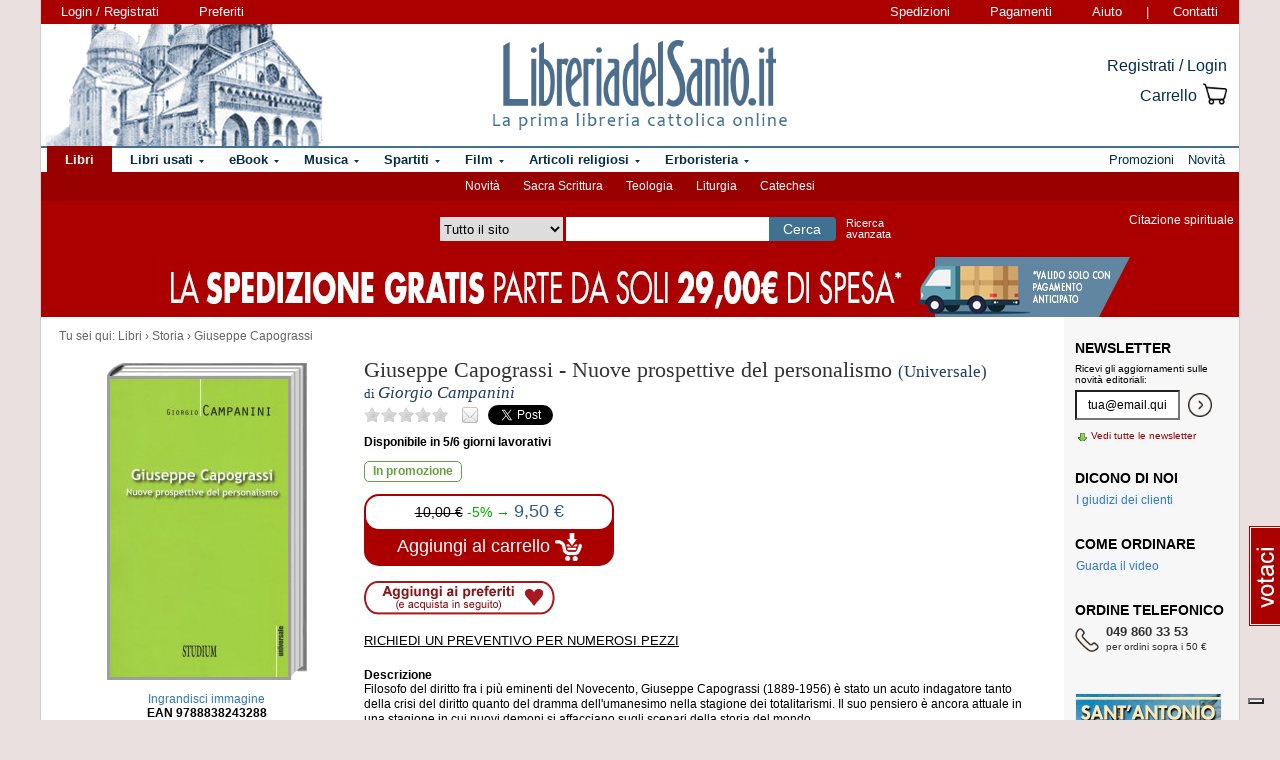

--- FILE ---
content_type: text/html; charset=Windows-1252
request_url: https://www.libreriadelsanto.it/libri/9788838243288/giuseppe-capograssi.html?utm_source=internal&utm_medium=link&utm_campaign=related_products&utm_content=author
body_size: 18419
content:

                







    





    







	





  
  
  
  
  

















  
  
  





  


<!DOCTYPE html>

<html xmlns="http://www.w3.org/1999/xhtml"
      xmlns:og="http://ogp.me/ns#"
      xmlns:fb="http://www.facebook.com/2008/fbml">
  <head profile="http://gmpg.org/xfn/11">
    <script type="text/javascript">
    
        var _iub = _iub || [];
        _iub.csConfiguration = {"siteId":3856388,"cookiePolicyId":73974858,"lang":"it","storage":{"useSiteId":true}};
    
    </script>
    <script type="text/javascript" src="https://cs.iubenda.com/autoblocking/3856388.js"></script>
    <script type="text/javascript" src="//cdn.iubenda.com/cs/gpp/stub.js"></script>
    <script type="text/javascript" src="//cdn.iubenda.com/cs/iubenda_cs.js" charset="UTF-8" async></script>
    <meta http-equiv="Content-Type" content="text/html; charset=iso-8859-1" />
    <meta http-equiv="X-UA-Compatible" content="IE=edge" />
    <title>Giuseppe Capograssi - Nuove prospettive del personalismo  libro, Giorgio Campanini, Studium, aprile 2015, Storia -  LibreriadelSanto.it</title>
    <meta name="keywords" content="Giuseppe Capograssi - Nuove prospettive del personalismo, Giorgio Campanini, Storia, Giuseppe Capograssi, Nuove prospettive del personalismo, libro di Giorgio Campanini" />
    <meta name="description" content=" Libro di Giorgio Campanini, Giuseppe Capograssi - Nuove prospettive del personalismo, dell'editore Studium, collana Universale. Percorso di lettura del libro: Storia. " />

          <meta name="viewport" content="width=device-width, initial-scale=1">
      <meta name="theme-color" content="#660000">
    
        <meta property="og:title" content="Giuseppe Capograssi" />
    <meta property="og:site_name" content="LibreriadelSanto.it" />
    <meta property="og:image" content="https://img.libreriadelsanto.it/books/t/tyhcMjNC20gm_s4-mb.jpg" /><meta property="og:image" content="https://www.libreriadelsanto.it/f20e/images/general/facebook_logo.jpg" />
    <meta property="og:description" content=" Libro di Giorgio Campanini, Giuseppe Capograssi - Nuove prospettive del personalismo, dell'editore Studium, collana Universale. Percorso di lettura del libro: Storia. " />
    <meta property="og:type" content="book" />
    <meta property="og:isbn" content="9788838243288" />

    <meta property="fb:app_id" content="282700595474938" />

                <meta name="robots" content="INDEX,FOLLOW" />
                <link rel="canonical" href="https://www.libreriadelsanto.it/libri/9788838243288/giuseppe-capograssi.html" />
            <link rel="stylesheet" type="text/css" href="/f20e/layout/base-resp-ag.css?1767599164" media="screen" />
    <!--[if gte IE 8]><link rel="stylesheet" type="text/css" href="/f20e/layout/style-ie8-resp-ag.css?1767599163" media="screen" /><![endif]-->
    <link rel="stylesheet" type="text/css" href="/f20e/layout/slick159-resp-ag.css?1767599167" media="all" />
    <link rel="stylesheet" type="text/css" href="/f20e/layout/venobox-resp-ag.css?1767599168" media="screen" />
    <link rel="stylesheet" type="text/css" href="/f20e/layout/product-resp-ag.css?1767599168" media="screen" />
    <script type="text/javascript" src="/f20e/javascript/libs/jquery-1.7.2.min.js?1417624171"></script><script type="text/javascript"> window.jq132 = $;</script>
    <script type="text/javascript" src="/f20e/javascript/base.no_jq-ag.js?1767599164"></script>
    <script type="text/javascript" src="/f20e/javascript/slick-ag.js?1767599167"></script>
    <script type="text/javascript" src="/f20e/javascript/venobox-ag.js?1767599168"></script>
    <script type="text/javascript" src="/f20e/javascript/jquery.hammer-ag.js?1767599168"></script>
    <script type="text/javascript" src="/f20e/javascript/product-related-ag.js?1767599168"></script>
    <script type="text/javascript" src="/f20e/javascript/fontsmoothie.min.js?1470143954"></script>
    <script type="text/javascript">
    <!--
    var theme_url = '/f20e/';
    var json_ws_url = '/';
  
	if (typeof(soundManager) != 'undefined') {
		soundManager.debugMode = false; // disable or enable debug output
		soundManager.url = '/{#tag#}/javascript/libs/soundmanager/';
	}
	
    
    // -->
    </script>
<script type="text/javascript">
	var responsive_screen_xs = 480;
	var responsive_screen_sm = 768;
	var responsive_screen_md = 980;
	var responsive_screen_lg = 1200;

	var data_consent_token_newsletter = 'b87f10b85a8f31a14899e465f43de29c1798f303';
	var data_consent_token_dailyquote = '42829cabeae121b590c20f43a3d45984252db07b';
</script>
          <!-- Google tag (gtag.js) --> 
      <script async src="https://www.googletagmanager.com/gtag/js?id=G-QRY9XN9RXL"></script>
      <script>
              window.dataLayer = window.dataLayer || []; 
              function gtag(){dataLayer.push(arguments);} 
              gtag('js', new Date()); 
              gtag('config', 'G-QRY9XN9RXL');
      
      </script>
      <!-- End Google tag (gtag.js) --> 
    
    <!-- Google Tag Manager -->
    <script>

    (function(w,d,s,l,i){w[l]=w[l]||[];w[l].push({'gtm.start':
    new Date().getTime(),event:'gtm.js'});var f=d.getElementsByTagName(s)[0],
    j=d.createElement(s),dl=l!='dataLayer'?'&l='+l:'';j.async=true;j.src=
    'https://www.googletagmanager.com/gtm.js?id='+i+dl;f.parentNode.insertBefore(j,f);
    })(window,document,'script','dataLayer','GTM-PLFTFZ58');

    </script>
    <!-- End Google Tag Manager -->

    </head>
    <body class="noJS libro  ">
    <!-- Google Tag Manager (noscript) -->
    <noscript>
        <iframe src="https://www.googletagmanager.com/ns.html?id=GTM-PLFTFZ58"
                height="0" width="0" style="display:none;visibility:hidden"></iframe>
    </noscript>
    <!-- End Google Tag Manager (noscript) -->
        
  <div id="container" class="container-fluid">
	<span class="partial_jq_load" rel="load:/partials/header_pieces.html"></span>
	<span class="partial_jq_load" rel="load:/partials/header_cart_recap.html"></span>
                
      
          <div id="header" style="background-image:url(https://img.libreriadelsanto.it/banners/x/png_xj212mQewWuR_s4);">
      <a id="header-background-link" href="/assistenza/chi-siamo.html" title="Chi siamo" style="left:0;width:284px">
</a>
      
   <div id="topNav">
      <div id="userDetails"><form method="get" action="/login.html" class="form_as_link login"><input type="hidden" name="xref" value="/libri/9788838243288/giuseppe-capograssi.html?utm_source=internal&utm_medium=link&utm_campaign=related_products&utm_content=author" /><input type="hidden" name="xchk" value="2dddbb3d58" /><button type="submit">Login / Registrati</button></form><form method="get" action="/wishlist.html" class="form_as_link wishlist visible-sm-inline visible-md-inline visible-lg-inline"><button type="submit">Preferiti</button></form></div><span id="pages"><a class="shipping visible-md-inline visible-lg-inline" href="/assistenza/faq-spedizioni.html" rel="nofollow">Spedizioni</a><a class="payment visible-md-inline visible-lg-inline" href="/assistenza/faq-pagamenti.html" rel="nofollow">Pagamenti</a><a class="help" href="/assistenza/" rel="nofollow">Aiuto</a><span class="visible-sm-inline visible-md-inline visible-lg-inline"> | </span><a class="contacts visible-sm-inline visible-md-inline visible-lg-inline" href="/assistenza/contatti.html" rel="nofollow">Contatti</a></span>
    </div>

<div id="topRightLinks"> <form method="get" action="/login.html" class="form_as_link login"><input type="hidden" name="xref" value="/libri/9788838243288/giuseppe-capograssi.html?utm_source=internal&utm_medium=link&utm_campaign=related_products&utm_content=author" /><input type="hidden" name="xchk" value="2dddbb3d58" /><button type="submit">Registrati / Login</button></form><form method="get" action="/cart.html" class="form_as_link cart"><button type="submit"><span>Carrello</span><span class="lds-icon lds-icon-32-2 lds-icon-cart"></span><span class="lds-icon lds-icon-24-1 lds-icon-cart"></span><br /><span class="recap"></span></button></form></div>
      
      <div id="logo-wrap">
        <a id="logo" href="/" title="LibreriadelSanto.it - Home Page">
          <img src="/f20e/images/general/whdr_logo.png?20190201" alt="Libreria religiosa" />
        </a>
      </div>
     <pre>
      </pre>
    </div>       <div id="topContainer">

                <div id="subMenu">
  <a href="/libri/novita1.html" >Novità</a> 
  <a href="/reparti/libri/sacra-scrittura/488.html" >Sacra Scrittura</a> 
  <a href="/reparti/libri/teologia/83.html" >Teologia</a> 
  <a href="/reparti/libri/liturgia/144.html" >Liturgia</a> 
  <a href="/reparti/libri/catechesi/515.html" >Catechesi</a> 
</div>
    
    <div id="topBar">
      <div class="topBarContainer">
        <button class="menu-button" data-toggle="collapse" data-target="#topTab">
          <span class="sr-only">Attiva/disattiva navigazione</span>
          <span class="first"></span>
          <span class="second"></span>
          <span class="third"></span>
        </button>
	      <div id="liturgia">
				  <div class="top_bar_wrap_center">
					<!-- caricato via JS -->
				  </div>
	      </div>

	      <div class="search-box">
		      <form class="search" action="/dosearch.php" method="get">
            <fieldset class="search">
                <select id="select_typology_top" NAME="typology" class="visible-md-inline-block visible-lg-inline-block">
                    <option  VALUE="all">Tutto il sito</option>
                    <option  VALUE="libri">Libri</option>
                    <option  VALUE="ebook">E-book</option>
                    <option  VALUE="dvd">Dvd</option>
                    <option  VALUE="cd">Cd</option>
                    <option  VALUE="spartiti">Spartiti</option>
                    <option  VALUE="varie">Articoli religiosi</option>
                    <option  VALUE="santo">Erboristeria</option>
                </select>
                <span class="input_text_top_wrapper">
                  <input id="input_text_top" type="text" name="text" maxlength="100" value="" />
                </span>
                <input type="hidden" name="order" value="0" />
                <button type="submit">Cerca</button>
                <a id="avanzata" class="visible-sm visible-md-inline-block visible-lg-inline-block" href="/search">Ricerca<br class="visible-md visible-lg"><span class="hidden-md"> </span>avanzata</a>
            </fieldset>
		      </form>
	      </div>

	      <div id="sirFeed">
				  <div class="top_bar_wrap_center">
					<strong>Citazione spirituale</strong><br />
					<p class="frasegiorno">
						<a id="phrase_of_the_day" href="/frasegiorno.html"><!-- caricato via JS --></a>
					</p>
					</div>
	      </div>
	    </div>
    </div>

    <div id="topTab" class="collapse">
      <strong>Tipologie di prodotti:</strong>
      
<ul id="products">
    <li class="i1 topTab libri active dropdownContainer topLI">
<span class="like_h2">
    <span class="glyphicon glyphicon-chevron-right"></span>
            <a href="/reparti/libri/1671.html" title="Libri religiosi" class="topTabLabel libri">
            <span>Libri</span>
        </a>
    </span>
<div class="dropdown dd3col tabDropdown" id="dropdown-1671"></div>
</li>     <li class="i2 topTab libri_used  dropdownContainer topLI">
<span class="like_h2">
    <span class="glyphicon glyphicon-chevron-right"></span>
            <a href="/usati/libri/1671.html" title="Libri usati" class="topTabLabel libri_used"><span>Libri usati</span></a>
    </span>
<div class="dropdown dd3col tabDropdown" id="dropdown-1671-used"></div>
</li>         <li class="i3 topTab ebook  dropdownContainer topLI">
<span class="like_h2">
    <span class="glyphicon glyphicon-chevron-right"></span>
            <a href="/reparti/ebook/4097.html" title="eBook" class="topTabLabel ebook">
            <span>eBook</span>
        </a>
    </span>
<div class="dropdown dd3col tabDropdown" id="dropdown-4097"></div>
</li>  	 <li class="i4 topTab musica  dropdownContainer topLI">
<span class="like_h2">
    <span class="glyphicon glyphicon-chevron-right"></span>
            <a href="/reparti/musica-sacra/816.html" title="Musica sacra" class="topTabLabel musica">
            <span>Musica</span>
        </a>
    </span>
<div class="dropdown dd3col tabDropdown" id="dropdown-816"></div>
</li>     <li class="i5 topTab spartiti  dropdownContainer topLI">
<span class="like_h2">
    <span class="glyphicon glyphicon-chevron-right"></span>
            <a href="/reparti/spartiti-musicali/1640.html" title="Spartiti" class="topTabLabel spartiti">
            <span>Spartiti</span>
        </a>
    </span>
<div class="dropdown dd3col tabDropdown" id="dropdown-1640"></div>
</li>     <li class="i6 topTab dvd  dropdownContainer topLI">
<span class="like_h2">
    <span class="glyphicon glyphicon-chevron-right"></span>
            <a href="/reparti/dvd/1602.html" title="Film religiosi" class="topTabLabel dvd">
            <span>Film</span>
        </a>
    </span>
<div class="dropdown dd2col tabDropdown" id="dropdown-1602"></div>
</li>     <li class="i7 topTab articoli_religiosi  dropdownContainer topLI">
<span class="like_h2">
    <span class="glyphicon glyphicon-chevron-right"></span>
            <a href="/reparti/articoli-religiosi/940.html" title="Articoli religiosi" class="topTabLabel articoli_religiosi">
            <span>Articoli religiosi</span>
        </a>
    </span>
<div class="dropdown dd2col tabDropdown" id="dropdown-940"></div>
</li>     <li class="i8 topTab saint  dropdownContainer topLI">
<span class="like_h2">
    <span class="glyphicon glyphicon-chevron-right"></span>
            <a href="/reparti/herborarium-del-santo/3572.html" title="Erboristeria del Santo" class="topTabLabel saint">
            <span>Erboristeria</span>
        </a>
    </span>
<div class="dropdown dd2col tabDropdown" id="dropdown-3572"></div>
</li>	</ul>
<span class="partial_jq_load" rel="load:/partials/tabs.html?categories=1671::Libri,,1671::Libri::used,,4097::eBook,,816::Musica,,1640::Spartiti,,1602::Film,,940::Articoli religiosi,,3572::Erboristeria"></span>

     <strong>Altro:</strong>
      <ul id="other">
        <li class="topTab promozioni ">
          <span class="like_h2">
            <span class="glyphicon glyphicon-chevron-right"></span>
            <a href="/promozioni.html" class="topTabLabel" title="Promozioni in corso"><span>Promozioni</span></a>
          </span>
        </li>
        <li class="topTab novita ">
          <span class="like_h2">
            <span class="glyphicon glyphicon-chevron-right"></span>
            <a href="/libri/novita1.html" class="topTabLabel" title="Libri Novita"><span>Novit&agrave;</span></a>
          </span>
        </li>
                      	      </ul>
    </div>

                    <div class="topBarBannerContainer doubleTopBarBanner" style="background-color:#ab0000">
<a href="" title="">
<img src="https://img.libreriadelsanto.it/banners/z/jpg_zB7FuFWGlnJ6_s4" alt="" align="center" title="" /></a></div>
    
        </div>   
    <div id="main">
      <div id="wrapper">
        <div id="content" class="onlyright">
        
<div id="youarehere" xmlns:v="http://rdf.data-vocabulary.org/#"><span class="label">Tu sei qui: </span><span typeof="v:Breadcrumb"><a href="/reparti/libri/1671.html" rel="v:url" property="v:title">Libri</a> &rsaquo; </span><span typeof="v:Breadcrumb"><a href="/reparti/libri/storia/1043.html" rel="v:url" property="v:title">Storia</a> &rsaquo; </span><span typeof="v:Breadcrumb"><a href="/libri/9788838243288/giuseppe-capograssi.html" rel="v:url" property="v:title">Giuseppe Capograssi</a></span></div>
<a name="contentStart"></a>

<div itemscope itemtype="http://schema.org/Book">
<div id="product-block" >

<div id="product-header" >
  <div id="titleBox">
  	<meta itemprop="name" content="Giuseppe Capograssi" />
    <h1 id="bookTitle">
      
      Giuseppe Capograssi

				</h1>
						<span class="likeBookTitle"> - </span>
			<h2 class="likeBookTitle">Nuove prospettive del personalismo</h2>&nbsp;
					                    <span class="like_h3">
                <span class="collana">(Universale)</span>
                              </span>
            <div class="authors">
      di <h2>Giorgio Campanini</h2>
    </div>
            	 </div>
<div class="head-tools">
<div class="ratingBox">
						<span class="star star_off"></span>
								<span class="star star_off"></span>
								<span class="star star_off"></span>
								<span class="star star_off"></span>
								<span class="star star_off"></span>
				<span class="comments-reviews">&nbsp;</span>
</div>
        <span class="social">
        <span class="email" title="/#9788838243288"></span>
        <span class="twitter"><a href="https://twitter.com/share" data-url="https://https://www.libreriadelsanto.it/libri/9788838243288/giuseppe-capograssi.html" data-text="Giuseppe Capograssi su LibreriadelSanto.it -" class="twitter-share-button">Tweet</a></span>
                    <span class="facebook"><fb:like href="https://www.libreriadelsanto.it/libri/9788838243288/giuseppe-capograssi.html" send="false" layout="button_count" width="50" show_faces="false" font=""></fb:like></span>
        </span></div>
<div>
  <p class="copie_vendute" style="font-size:16px; color:green;" id="9788838243288"></p>
  <p class="richieste_reminder" style="font-size:16px; color:green;" id="9788838243288"></p>
</div>
<div class="admin_prodotto" id="9788838243288"></div>
<hr />
</div>

<div id="cover">
	<div id="imageBook" >
				  			  <a href="https://img.libreriadelsanto.it/books/t/tyhcMjNC20gm_s4">
		  
		  		  <div class="frame frame-mb">
	<img src="https://img.libreriadelsanto.it/books/t/tyhcMjNC20gm_s4-mb.jpg" alt="Copertina di 'Giuseppe Capograssi'" id="coverBig" />			  <span class="frame-bottom"></span>
		  <span class="frame-left"></span>
		  <span class="frame-top"></span>
		  <span class="frame-right"></span>
		  <span class="frame-corner"></span>
     </div>
	

		  			    <span class="zoom-text">
			      Ingrandisci immagine
			    </span>
			  </a>
		  		 		<div id="gallery" class="hidden">
			<table>
				<tr>
							<td class="active main-img"><div><a data-gall="Immagini" href="https://img.libreriadelsanto.it/books/t/tyhcMjNC20gm_s4"><img src="https://img.libreriadelsanto.it/books/t/tyhcMjNC20gm_s4-mb.jpg" /></a></div></td>
										</tr>
			</table>
	   </div>

		<div id="previewlib">
			<script type="text/javascript" src="https://books.google.com/books/previewlib.js"></script>
	        
	        <br />
	        <script type="text/javascript">
	          GBS_setViewerOptions({'showLinkChrome': false});
	          GBS_setLanguage('it');
	          GBS_insertPreviewButtonPopup('ISBN:9788838243288');
	        </script>
	        
		</div>

	</div>

	<p style="text-align: center;"><strong>EAN 9788838243288</strong></p>
</div>

<div id="product-column"  >
	<div id="product-availability">
  		<strong class="availability">Disponibile in 5/6 giorni lavorativi
</strong>

   			</div>
<div id="bookPrice">
    <span>
<div itemprop="availability"><span class="offerta promo"><span class="message">In promozione</span></span></div><form action="/cart.html?add,9788838243288,50,6&amp;xref=" class="form_as_link" itemprop="offers" itemscope itemtype="http://schema.org/Offer"><meta itemprop="priceCurrency" content="EUR" /><input type="hidden" name="action_form" value="add,9788838243288,50,6" /><input type="hidden" name="xref" value="/libri/9788838243288/giuseppe-capograssi.html?utm_source=internal&utm_medium=link&utm_campaign=related_products&utm_content=author" /><input type="hidden" name="xchk" value="2dddbb3d58" /><button type="submit"><span class="priceBlock"><span class="priceBlockWrapper"><span class="oldPrice">10,00&nbsp;&euro;</span><span class="discount">-5%&nbsp;&rarr;</span><meta itemprop="price" content="9.50" /><span class="price">9,50 &euro;</span></span></span><br /><span class="addToCart"><span class="text">Aggiungi al carrello <img src="/f20e/images/general/cart-add-white.png" /></span></span></button></form>
</span>
</div>
<div>
<form method="get" action="/wishlist.html" id="desiderataBtn" class="form_as_link wishlist_add" rel="9788838243288">
	<input type="hidden" name="add" value="9788838243288" />
	<button type="submit"><span class="hidden">Aggiungi ai preferiti</span></button>
</form>
</div>

<div id="availability">
				<div class="estimate"><form action="/libri/9788838243288/giuseppe-capograssi.html#9788838243288,&xref=" class="estimateBtn form_as_link"><small><button type="submit">Richiedi un preventivo per numerosi pezzi</button></small></form></div>
		</div>


<div id="bookDescription" class="expandableDescription">
	
		          <strong class="label">Descrizione</strong>
      	<div class="expandableDescriptionContainer normalLinks">
    <div class="expandableDescriptionBox" itemprop="description">
                        <p>
                Filosofo del diritto fra i più eminenti del Novecento, Giuseppe Capograssi (1889-1956) è stato un acuto indagatore tanto della crisi del diritto quanto del dramma dell'umanesimo nella stagione dei totalitarismi. Il suo pensiero è ancora attuale in una stagione in cui nuovi demoni si affacciano sugli scenari della storia del mondo.
                  </p>
                  </div>

          <div class="continueDescription">
                <span class="continue" href="#expanded">Continua</span>
      </div>
    	</div>
	
	
</div>

<div>
	  
	  <div id="commands">
        <form method="get" action="/libri/9788838243288/giuseppe-capograssi.html#9788838243288" id="segnalaBtn" class="form_as_link smallBtn">
      <button type="submit"><span>Consiglia ad un amico</span></button>
    </form>
        <form method="get" action="/commenti/nuovo.html" id="commentaBtn" class="form_as_link smallBtn commentaBtn">
      <input type="hidden" name="ean" value="9788838243288" />
      <button type="submit"><span>Scrivi un commento</span></button>
    </form>
      </div>
</div>

</div> </div> 
<div id="bluerec_recommender_product" class="bluerec_recommender_pending">
  <div class="titleSection">
  <span class="like_h3">CHI HA ACQUISTATO QUESTO PRODOTTO HA SCELTO ANCHE</span>
</div>
<ul class="correlati" data-carousel="false">
</ul>

</div>

<div class="titleSection">
     <span class="like_h3">DETTAGLI DI <small>&laquo;Giuseppe Capograssi&raquo;</small></span>
</div>
<div class="specificCont">
<div id="bookDetails">
  <span class="book-detail">
    <strong>Tipo</strong>
    <span>Libro</span>
  </span>
  <span class="book-detail">
    <strong>Titolo</strong>
    <span><span itemprop="name">Giuseppe Capograssi</span> - Nuove prospettive del personalismo</span>
  </span>
      <span class="book-detail">
      <strong>Autore</strong>
      <span>
        <span itemscope itemprop="author" itemtype="http://schema.org/Person">
          <a href="/libri_di/autore/Giorgio_Campanini/page1.html" itemprop="url"><span itemprop="name">Giorgio Campanini</span></a>
        </span>
      </span>
    </span>
        <span class="book-detail">
    <strong>Editore</strong>
    <span><a href="/libri_di/editore/Studium/page1.html">Studium</a></span>
  </span>
  <span class="book-detail">
    <strong>EAN</strong>
    <span itemprop="isbn">9788838243288</span>
  </span>
      <span class="book-detail">
      <strong>Pagine</strong>
      <span>132</span>
    </span>
        <span class="book-detail">
      <strong>Data</strong>
      <span>aprile 2015</span>
    </span>
            <span class="book-detail">
      <strong>Collana</strong>
      <span><a href="/libri_di/editore/Studium/Universale/page1.html">Universale</a></span>
    </span>
  </div>
</div>







<div class="titleSection">
   <span class="like_h3" id="comments">COMMENTI DEI LETTORI A <small>&laquo;Giuseppe Capograssi&raquo;</small></span>
</div>
<div class="specificCont comments">
		Non ci sono commenti per questo volume.

		<div class="normalLinks">
			<span class="like_h2"><a title="Regolamento completo" href="/assistenza/promozione-commenti.html">Lascia un tuo commento sui libri e gli altri prodotti in vendita e guadagna!</a></span>
		</div>

		<br />
          <form method="get" action="/commenti/nuovo.html" class="form_as_link smallBtn commentaBtn">
	   	<input type="hidden" name="ean" value="9788838243288" />
	    	<button type="submit"><span>Scrivi un commento</span></button>
	   </form>
    </div>








<div class="titleSection">
     <span class="like_h3">LIBRI AFFINI A <small>&laquo;Giuseppe Capograssi&raquo;</small></span>
</div>
<ul class="correlati">
	    	<li class="correlation">
  <div>
    <div class="image">
      <div>
	      <a class="img" href="/libri/9788811816966/i-7-fiumi-che-raccontano-il-mondo.html?utm_source=internal&utm_medium=link&utm_campaign=related_products&utm_content=category" title="I 7 fiumi che raccontano il mondo - Vanessa Taylor">
		      <img src="https://img.libreriadelsanto.it/books/3/3Kt1g3H8U0H2_s4-m.jpg" alt="I 7 fiumi che raccontano il mondo - Vanessa Taylor" />
	      </a>
	    </div>
	  </div>
	  <div class="details">
	    <div>
        <a href="/libri/9788811816966/i-7-fiumi-che-raccontano-il-mondo.html?utm_source=internal&utm_medium=link&utm_campaign=related_products&utm_content=category" title="I 7 fiumi che raccontano il mondo">I 7 fiumi che raccontano il mondo</a>
      </div>
        	              <div>di <a href="/libri_di/autore/Vanessa_Taylor/page1.html" title="Vanessa Taylor">Vanessa Taylor</a></div>
   	                <div class="price" itemprop="offers" itemscope itemtype="http://schema.org/Offer">
        <meta itemprop="priceCurrency" content="EUR" />
                  <del>20,00 &euro;</del> &rarr;
                <meta itemprop="price" content="19.00" />
        <strong>19,00 &euro;</strong>
      </div>
    </div>
  </div>
</li>	    	<li class="correlation">
  <div>
    <div class="image">
      <div>
	      <a class="img" href="/libri/9791256271221/venezia-urbe-anatomica.html?utm_source=internal&utm_medium=link&utm_campaign=related_products&utm_content=category" title="Venezia &quot;urbe anatomica&quot; - Giovanni Capitanio">
		      <img src="https://img.libreriadelsanto.it/books/g/gRHdiQGML1yl_s4-m.jpg" alt="Venezia &quot;urbe anatomica&quot; - Giovanni Capitanio" />
	      </a>
	    </div>
	  </div>
	  <div class="details">
	    <div>
        <a href="/libri/9791256271221/venezia-urbe-anatomica.html?utm_source=internal&utm_medium=link&utm_campaign=related_products&utm_content=category" title="Venezia &quot;urbe anatomica&quot;">Venezia &quot;urbe anatomica&quot;</a>
      </div>
        	              <div>di <a href="/libri_di/autore/Giovanni_Capitanio/page1.html" title="Giovanni Capitanio">Giovanni Capitanio</a></div>
   	                <div class="price" itemprop="offers" itemscope itemtype="http://schema.org/Offer">
        <meta itemprop="priceCurrency" content="EUR" />
                  <del>38,00 &euro;</del> &rarr;
                <meta itemprop="price" content="36.10" />
        <strong>36,10 &euro;</strong>
      </div>
    </div>
  </div>
</li>	    	<li class="correlation">
  <div>
    <div class="image">
      <div>
	      <a class="img" href="/libri/9791280562791/corrispondenza-galante---mallardo.html?utm_source=internal&utm_medium=link&utm_campaign=related_products&utm_content=category" title="Corrispondenza Galante - Mallardo - Ernesto Russo">
		      <img src="https://img.libreriadelsanto.it/books/6/6kOSRWCM496C_s4-m.jpg" alt="Corrispondenza Galante - Mallardo - Ernesto Russo" />
	      </a>
	    </div>
	  </div>
	  <div class="details">
	    <div>
        <a href="/libri/9791280562791/corrispondenza-galante---mallardo.html?utm_source=internal&utm_medium=link&utm_campaign=related_products&utm_content=category" title="Corrispondenza Galante - Mallardo">Corrispondenza Galante - Mallardo</a>
      </div>
        	              <div>di <a href="/libri_di/autore/Ernesto_Russo/page1.html" title="Ernesto Russo">Ernesto Russo</a></div>
   	                <div class="price" itemprop="offers" itemscope itemtype="http://schema.org/Offer">
        <meta itemprop="priceCurrency" content="EUR" />
                  <del>30,00 &euro;</del> &rarr;
                <meta itemprop="price" content="28.50" />
        <strong>28,50 &euro;</strong>
      </div>
    </div>
  </div>
</li>	    	<li class="correlation">
  <div>
    <div class="image">
      <div>
	      <a class="img" href="/libri/9791280562807/la-chiesa-di-gesu-e-maria-in-napoli.html?utm_source=internal&utm_medium=link&utm_campaign=related_products&utm_content=category" title="La Chiesa di Gesù e Maria in Napoli - Pamela Palomba">
		      <img src="https://img.libreriadelsanto.it/books/l/Ln6EfhrGb4Zv_s4-m.jpg" alt="La Chiesa di Gesù e Maria in Napoli - Pamela Palomba" />
	      </a>
	    </div>
	  </div>
	  <div class="details">
	    <div>
        <a href="/libri/9791280562807/la-chiesa-di-gesu-e-maria-in-napoli.html?utm_source=internal&utm_medium=link&utm_campaign=related_products&utm_content=category" title="La Chiesa di Gesù e Maria in Napoli">La Chiesa di Gesù e Maria in Napoli</a>
      </div>
        	              <div>di <a href="/libri_di/autore/Pamela_Palomba/page1.html" title="Pamela Palomba">Pamela Palomba</a></div>
   	                <div class="price" itemprop="offers" itemscope itemtype="http://schema.org/Offer">
        <meta itemprop="priceCurrency" content="EUR" />
                  <del>20,00 &euro;</del> &rarr;
                <meta itemprop="price" content="19.00" />
        <strong>19,00 &euro;</strong>
      </div>
    </div>
  </div>
</li>	    	<li class="correlation">
  <div>
    <div class="image">
      <div>
	      <a class="img" href="/libri/9791256270828/pionieri-delle-scienze-e-delle-arti.html?utm_source=internal&utm_medium=link&utm_campaign=related_products&utm_content=category" title="Pionieri delle scienze e delle arti - Georgina María Esther Aguirre Lora">
		      <img src="https://img.libreriadelsanto.it/books/2/2DUGCr1fIUxo_s4-m.jpg" alt="Pionieri delle scienze e delle arti - Georgina María Esther Aguirre Lora" />
	      </a>
	    </div>
	  </div>
	  <div class="details">
	    <div>
        <a href="/libri/9791256270828/pionieri-delle-scienze-e-delle-arti.html?utm_source=internal&utm_medium=link&utm_campaign=related_products&utm_content=category" title="Pionieri delle scienze e delle arti">Pionieri delle scienze e delle arti</a>
      </div>
        	              <div>di <a href="/libri_di/autore/Georgina_Mar%EDa_Esther_Aguirre_Lora/page1.html" title="Georgina María Esther Aguirre Lora">Georgina María Esther Aguirre Lora</a></div>
   	                <div class="price" itemprop="offers" itemscope itemtype="http://schema.org/Offer">
        <meta itemprop="priceCurrency" content="EUR" />
                  <del>26,00 &euro;</del> &rarr;
                <meta itemprop="price" content="24.70" />
        <strong>24,70 &euro;</strong>
      </div>
    </div>
  </div>
</li>	    	<li class="correlation">
  <div>
    <div class="image">
      <div>
	      <a class="img" href="/libri/9788893722636/breve-storia-della-bibliofilia-femminile-xiv-xxi-secolo.html?utm_source=internal&utm_medium=link&utm_campaign=related_products&utm_content=category" title="Breve storia della bibliofilia femminile (XIV-XXI secolo) - Massimo Gatta">
		      <img src="https://img.libreriadelsanto.it/books/v/Vznk6asr7Ire_s4-m.jpg" alt="Breve storia della bibliofilia femminile (XIV-XXI secolo) - Massimo Gatta" />
	      </a>
	    </div>
	  </div>
	  <div class="details">
	    <div>
        <a href="/libri/9788893722636/breve-storia-della-bibliofilia-femminile-xiv-xxi-secolo.html?utm_source=internal&utm_medium=link&utm_campaign=related_products&utm_content=category" title="Breve storia della bibliofilia femminile (XIV-XXI secolo)">Breve storia della bibliofilia...</a>
      </div>
        	              <div>di <a href="/libri_di/autore/Massimo_Gatta/page1.html" title="Massimo Gatta">Massimo Gatta</a></div>
   	                <div class="price" itemprop="offers" itemscope itemtype="http://schema.org/Offer">
        <meta itemprop="priceCurrency" content="EUR" />
                  <del>14,50 &euro;</del> &rarr;
                <meta itemprop="price" content="13.77" />
        <strong>13,77 &euro;</strong>
      </div>
    </div>
  </div>
</li>	    	<li class="correlation">
  <div>
    <div class="image">
      <div>
	      <a class="img" href="/libri/9788804794684/collasso.html?utm_source=internal&utm_medium=link&utm_campaign=related_products&utm_content=category" title="Collasso - Victor Davis Hanson">
		      <img src="https://img.libreriadelsanto.it/books/q/qyPYsdfR5hfS_s4-m.jpg" alt="Collasso - Victor Davis Hanson" />
	      </a>
	    </div>
	  </div>
	  <div class="details">
	    <div>
        <a href="/libri/9788804794684/collasso.html?utm_source=internal&utm_medium=link&utm_campaign=related_products&utm_content=category" title="Collasso">Collasso</a>
      </div>
        	              <div>di <a href="/libri_di/autore/Victor_Davis_Hanson/page1.html" title="Victor Davis Hanson">Victor Davis Hanson</a></div>
   	                <div class="price" itemprop="offers" itemscope itemtype="http://schema.org/Offer">
        <meta itemprop="priceCurrency" content="EUR" />
                  <del>19,00 &euro;</del> &rarr;
                <meta itemprop="price" content="18.05" />
        <strong>18,05 &euro;</strong>
      </div>
    </div>
  </div>
</li>	</ul>


<div class="titleSection">
     <span class="like_h3">ALTRI LIBRI DI <small>&laquo;Giorgio Campanini&raquo;</small></span>
</div>
<ul class="correlati">
			<li class="correlation">
  <div>
    <div class="image">
      <div>
	      <a class="img" href="/libri/9788832714074/mauonier-in-italia.html?utm_source=internal&utm_medium=link&utm_campaign=related_products&utm_content=author" title="Mauonier in Italia - Giorgio Campanini">
		      <img src="https://img.libreriadelsanto.it/books/8/8tisTco3Mgpc_s4-m.jpg" alt="Mauonier in Italia - Giorgio Campanini" />
	      </a>
	    </div>
	  </div>
	  <div class="details">
	    <div>
        <a href="/libri/9788832714074/mauonier-in-italia.html?utm_source=internal&utm_medium=link&utm_campaign=related_products&utm_content=author" title="Mauonier in Italia">Mauonier in Italia</a>
      </div>
            <div class="price" itemprop="offers" itemscope itemtype="http://schema.org/Offer">
        <meta itemprop="priceCurrency" content="EUR" />
                  <del>12,00 &euro;</del> &rarr;
                <meta itemprop="price" content="11.40" />
        <strong>11,40 &euro;</strong>
      </div>
    </div>
  </div>
</li>			<li class="correlation">
  <div>
    <div class="image">
      <div>
	      <a class="img" href="/libri/9788838251542/jacques-maritain-per-un-nuovo-umanesimo.html?utm_source=internal&utm_medium=link&utm_campaign=related_products&utm_content=author" title="Jacques Maritain. Per un nuovo umanesimo - Giorgio Campanini">
		      <img src="https://img.libreriadelsanto.it/books/x/xTzwtxAM9LIM_s4-m.jpg" alt="Jacques Maritain. Per un nuovo umanesimo - Giorgio Campanini" />
	      </a>
	    </div>
	  </div>
	  <div class="details">
	    <div>
        <a href="/libri/9788838251542/jacques-maritain-per-un-nuovo-umanesimo.html?utm_source=internal&utm_medium=link&utm_campaign=related_products&utm_content=author" title="Jacques Maritain. Per un nuovo umanesimo">Jacques Maritain. Per un nuovo...</a>
      </div>
            <div class="price" itemprop="offers" itemscope itemtype="http://schema.org/Offer">
        <meta itemprop="priceCurrency" content="EUR" />
                  <del>18,00 &euro;</del> &rarr;
                <meta itemprop="price" content="17.10" />
        <strong>17,10 &euro;</strong>
      </div>
    </div>
  </div>
</li>			<li class="correlation">
  <div>
    <div class="image">
      <div>
	      <a class="img" href="/libri/9788832713053/dire-lavoro.html?utm_source=internal&utm_medium=link&utm_campaign=related_products&utm_content=author" title="Dire lavoro - Giorgio Campanini">
		      <img src="https://img.libreriadelsanto.it/books/q/qCU2OwyrBgEo_s4-m.jpg" alt="Dire lavoro - Giorgio Campanini" />
	      </a>
	    </div>
	  </div>
	  <div class="details">
	    <div>
        <a href="/libri/9788832713053/dire-lavoro.html?utm_source=internal&utm_medium=link&utm_campaign=related_products&utm_content=author" title="Dire lavoro">Dire lavoro</a>
      </div>
            <div class="price" itemprop="offers" itemscope itemtype="http://schema.org/Offer">
        <meta itemprop="priceCurrency" content="EUR" />
                  <del>16,00 &euro;</del> &rarr;
                <meta itemprop="price" content="15.20" />
        <strong>15,20 &euro;</strong>
      </div>
    </div>
  </div>
</li>			<li class="correlation">
  <div>
    <div class="image">
      <div>
	      <a class="img" href="/libri/9788838249716/guido-gonella-la-passione-per-la-liberta.html?utm_source=internal&utm_medium=link&utm_campaign=related_products&utm_content=author" title="Guido Gonella. La passione per la libertà - Giorgio Campanini">
		      <img src="https://img.libreriadelsanto.it/books/k/kjzQ4Q4OW6HJ_s4-m.jpg" alt="Guido Gonella. La passione per la libertà - Giorgio Campanini" />
	      </a>
	    </div>
	  </div>
	  <div class="details">
	    <div>
        <a href="/libri/9788838249716/guido-gonella-la-passione-per-la-liberta.html?utm_source=internal&utm_medium=link&utm_campaign=related_products&utm_content=author" title="Guido Gonella. La passione per la libertà">Guido Gonella. La passione per...</a>
      </div>
            <div class="price" itemprop="offers" itemscope itemtype="http://schema.org/Offer">
        <meta itemprop="priceCurrency" content="EUR" />
                  <del>13,00 &euro;</del> &rarr;
                <meta itemprop="price" content="12.35" />
        <strong>12,35 &euro;</strong>
      </div>
    </div>
  </div>
</li>			<li class="correlation">
  <div>
    <div class="image">
      <div>
	      <a class="img" href="/libri/9788838248764/adriano-olivetti.html?utm_source=internal&utm_medium=link&utm_campaign=related_products&utm_content=author" title="Adriano Olivetti - Giorgio Campanini">
		      <img src="https://img.libreriadelsanto.it/books/j/jmjWFS5bP7qw_s4-m.jpg" alt="Adriano Olivetti - Giorgio Campanini" />
	      </a>
	    </div>
	  </div>
	  <div class="details">
	    <div>
        <a href="/libri/9788838248764/adriano-olivetti.html?utm_source=internal&utm_medium=link&utm_campaign=related_products&utm_content=author" title="Adriano Olivetti">Adriano Olivetti</a>
      </div>
            <div class="price" itemprop="offers" itemscope itemtype="http://schema.org/Offer">
        <meta itemprop="priceCurrency" content="EUR" />
                  <del>12,00 &euro;</del> &rarr;
                <meta itemprop="price" content="11.40" />
        <strong>11,40 &euro;</strong>
      </div>
    </div>
  </div>
</li>			<li class="correlation">
  <div>
    <div class="image">
      <div>
	      <a class="img" href="/libri/9788837233211/don-primo-mazzolari.html?utm_source=internal&utm_medium=link&utm_campaign=related_products&utm_content=author" title="Don Primo Mazzolari - Campanini Giorgio">
		      <img src="https://img.libreriadelsanto.it/books/8/8jsxAUUlsmGu_s4-m.jpg" alt="Don Primo Mazzolari - Campanini Giorgio" />
	      </a>
	    </div>
	  </div>
	  <div class="details">
	    <div>
        <a href="/libri/9788837233211/don-primo-mazzolari.html?utm_source=internal&utm_medium=link&utm_campaign=related_products&utm_content=author" title="Don Primo Mazzolari">Don Primo Mazzolari</a>
      </div>
            <div class="price" itemprop="offers" itemscope itemtype="http://schema.org/Offer">
        <meta itemprop="priceCurrency" content="EUR" />
                  <del>18,50 &euro;</del> &rarr;
                <meta itemprop="price" content="17.57" />
        <strong>17,57 &euro;</strong>
      </div>
    </div>
  </div>
</li>			<li class="correlation">
  <div>
    <div class="image">
      <div>
	      <a class="img" href="/libri/9788810565049/bene-comune.html?utm_source=internal&utm_medium=link&utm_campaign=related_products&utm_content=author" title="Bene comune - Giorgio Campanini">
		      <img src="https://img.libreriadelsanto.it/books/g/G5r876vTBobB_s4-m.jpg" alt="Bene comune - Giorgio Campanini" />
	      </a>
	    </div>
	  </div>
	  <div class="details">
	    <div>
        <a href="/libri/9788810565049/bene-comune.html?utm_source=internal&utm_medium=link&utm_campaign=related_products&utm_content=author" title="Bene comune">Bene comune</a>
      </div>
            <div class="price" itemprop="offers" itemscope itemtype="http://schema.org/Offer">
        <meta itemprop="priceCurrency" content="EUR" />
                  <del>10,00 &euro;</del> &rarr;
                <meta itemprop="price" content="9.50" />
        <strong>9,50 &euro;</strong>
      </div>
    </div>
  </div>
</li>	</ul>


<div class="titleSection">
     <span class="like_h3">ALTRI SUGGERIMENTI</span>
</div>
<ul class="correlati">
		  <li class="correlation">
  <div>
    <div class="image">
      <div>
	      <a class="img" href="/libri/9788845258053/pensieri-a-giulia-1918-1924.html?utm_source=internal&utm_medium=link&utm_campaign=related_products&utm_content=auto" title="Pensieri a Giulia (1918-1924) - Capograssi Giuseppe">
		      <img src="https://img.libreriadelsanto.it/books/t/TAjvQ9LPmsbC-m.jpg" alt="Pensieri a Giulia (1918-1924) - Capograssi Giuseppe" />
	      </a>
	    </div>
	  </div>
	  <div class="details">
	    <div>
        <a href="/libri/9788845258053/pensieri-a-giulia-1918-1924.html?utm_source=internal&utm_medium=link&utm_campaign=related_products&utm_content=auto" title="Pensieri a Giulia (1918-1924)">Pensieri a Giulia (1918-1924)</a>
      </div>
        	              <div>di <a href="/libri_di/autore/Capograssi_Giuseppe/page1.html" title="Capograssi Giuseppe">Capograssi Giuseppe</a></div>
   	                <div class="price" itemprop="offers" itemscope itemtype="http://schema.org/Offer">
        <meta itemprop="priceCurrency" content="EUR" />
                <meta itemprop="price" content="39.00" />
        <strong>39,00 &euro;</strong>
      </div>
    </div>
  </div>
</li>		  <li class="correlation">
  <div>
    <div class="image">
      <div>
	      <a class="img" href="/libri/9788835026563/educazione-e-autorita-la-rivoluzione-cristiana.html?utm_source=internal&utm_medium=link&utm_campaign=related_products&utm_content=auto" title="Educazione e autorità. La rivoluzione cristiana - Capograssi Giuseppe">
		      <img src="https://img.libreriadelsanto.it/books/d/dSfv2L96cFNh_s4-m.jpg" alt="Educazione e autorità. La rivoluzione cristiana - Capograssi Giuseppe" />
	      </a>
	    </div>
	  </div>
	  <div class="details">
	    <div>
        <a href="/libri/9788835026563/educazione-e-autorita-la-rivoluzione-cristiana.html?utm_source=internal&utm_medium=link&utm_campaign=related_products&utm_content=auto" title="Educazione e autorità. La rivoluzione cristiana">Educazione e autorità. La...</a>
      </div>
        	              <div>di <a href="/libri_di/autore/Capograssi_Giuseppe/page1.html" title="Capograssi Giuseppe">Capograssi Giuseppe</a></div>
   	                <div class="price" itemprop="offers" itemscope itemtype="http://schema.org/Offer">
        <meta itemprop="priceCurrency" content="EUR" />
                  <del>9,00 &euro;</del> &rarr;
                <meta itemprop="price" content="8.55" />
        <strong>8,55 &euro;</strong>
      </div>
    </div>
  </div>
</li>		  <li class="correlation">
  <div>
    <div class="image">
      <div>
	      <a class="img" href="/libri/9788871051208/giuseppe-capograssi-1889-1956-un-capitolo-del-rinnovato-diritto-naturale-implicazioni-teologico.html?utm_source=internal&utm_medium=link&utm_campaign=related_products&utm_content=auto" title="Giuseppe Capograssi (1889-1956): un capitolo del rinnovato diritto naturale. Implicazioni teologico-morali per una riflessione sulla coscienza morale - Nuti Enrico">
		      <img src="/f20e/images/general/nobookbig.gif" alt="Giuseppe Capograssi (1889-1956): un capitolo del rinnovato diritto naturale. Implicazioni teologico-morali per una riflessione sulla coscienza morale - Nuti Enrico" />
	      </a>
	    </div>
	  </div>
	  <div class="details">
	    <div>
        <a href="/libri/9788871051208/giuseppe-capograssi-1889-1956-un-capitolo-del-rinnovato-diritto-naturale-implicazioni-teologico.html?utm_source=internal&utm_medium=link&utm_campaign=related_products&utm_content=auto" title="Giuseppe Capograssi (1889-1956): un capitolo del rinnovato diritto naturale. Implicazioni teologico-morali per una riflessione sulla coscienza morale">Giuseppe Capograssi (1889-1956):...</a>
      </div>
        	              <div>di <a href="/libri_di/autore/Nuti_Enrico/page1.html" title="Nuti Enrico">Nuti Enrico</a></div>
   	                <div class="price" itemprop="offers" itemscope itemtype="http://schema.org/Offer">
        <meta itemprop="priceCurrency" content="EUR" />
                  <del>18,08 &euro;</del> &rarr;
                <meta itemprop="price" content="17.18" />
        <strong>17,18 &euro;</strong>
      </div>
    </div>
  </div>
</li>	</ul>

  <div class="titleSection">
     <span class="like_h3">LIBRI AFFINI DISPONIBILI USATI</span>
</div>
<ul class="correlati">
		  <li class="correlation">
  <div>
    <div class="image">
      <div>
	      <a class="img" href="/usati/9788865001127/la-rivoluzione-integrale-628547.html?utm_source=internal&utm_medium=link&utm_campaign=related_products&utm_content=used" title="La Rivoluzione integrale - Pucci Giannozzo">
		      <img src="https://img.libreriadelsanto.it/books/u/ulXSqQl5EgpA_s4-m.jpg" alt="La Rivoluzione integrale - Pucci Giannozzo" />
	      </a>
	    </div>
	  </div>
	  <div class="details">
	    <div>
        <a href="/usati/9788865001127/la-rivoluzione-integrale-628547.html?utm_source=internal&utm_medium=link&utm_campaign=related_products&utm_content=used" title="La Rivoluzione integrale">La Rivoluzione integrale</a>
      </div>
        	              <div>di <a href="/libri_di/autore/Pucci_Giannozzo/page1.html" title="Pucci Giannozzo">Pucci Giannozzo</a></div>
   	                <div class="price" itemprop="offers" itemscope itemtype="http://schema.org/Offer">
        <meta itemprop="priceCurrency" content="EUR" />
                  <del>10,00 &euro;</del> &rarr;
                <meta itemprop="price" content="5.00" />
        <strong>5,00 &euro;</strong>
      </div>
    </div>
  </div>
</li>		  <li class="correlation">
  <div>
    <div class="image">
      <div>
	      <a class="img" href="/usati/9788861021662/lesercito-ottomano-nella-prima-guerra-mondiale-857524.html?utm_source=internal&utm_medium=link&utm_campaign=related_products&utm_content=used" title="L&#039;esercito ottomano nella prima guerra mondiale - David Nicolle">
		      <img src="https://img.libreriadelsanto.it/books/y/YdYagJapf8VW_s4-m.jpg" alt="L&#039;esercito ottomano nella prima guerra mondiale - David Nicolle" />
	      </a>
	    </div>
	  </div>
	  <div class="details">
	    <div>
        <a href="/usati/9788861021662/lesercito-ottomano-nella-prima-guerra-mondiale-857524.html?utm_source=internal&utm_medium=link&utm_campaign=related_products&utm_content=used" title="L&#039;esercito ottomano nella prima guerra mondiale">L&#039;esercito ottomano nella prima...</a>
      </div>
        	              <div>di <a href="/libri_di/autore/David_Nicolle/page1.html" title="David Nicolle">David Nicolle</a></div>
   	                <div class="price" itemprop="offers" itemscope itemtype="http://schema.org/Offer">
        <meta itemprop="priceCurrency" content="EUR" />
                  <del>15,00 &euro;</del> &rarr;
                <meta itemprop="price" content="7.50" />
        <strong>7,50 &euro;</strong>
      </div>
    </div>
  </div>
</li>		  <li class="correlation">
  <div>
    <div class="image">
      <div>
	      <a class="img" href="/usati/9788821576584/stare-insieme-600787.html?utm_source=internal&utm_medium=link&utm_campaign=related_products&utm_content=used" title="Stare insieme - Giorgio Campanini">
		      <img src="https://img.libreriadelsanto.it/books/w/wkUnvTs9lpID_s4-m.jpg" alt="Stare insieme - Giorgio Campanini" />
	      </a>
	    </div>
	  </div>
	  <div class="details">
	    <div>
        <a href="/usati/9788821576584/stare-insieme-600787.html?utm_source=internal&utm_medium=link&utm_campaign=related_products&utm_content=used" title="Stare insieme">Stare insieme</a>
      </div>
        	              <div>di <a href="/libri_di/autore/Giorgio_Campanini/page1.html" title="Giorgio Campanini">Giorgio Campanini</a></div>
   	                <div class="price" itemprop="offers" itemscope itemtype="http://schema.org/Offer">
        <meta itemprop="priceCurrency" content="EUR" />
                  <del>13,00 &euro;</del> &rarr;
                <meta itemprop="price" content="2.00" />
        <strong>2,00 &euro;</strong>
      </div>
    </div>
  </div>
</li>		  <li class="correlation">
  <div>
    <div class="image">
      <div>
	      <a class="img" href="/usati/9788890342790/lalba-sullaltopiano-341424.html?utm_source=internal&utm_medium=link&utm_campaign=related_products&utm_content=used" title="L&#039;alba sull&#039;altopiano - Ermanno Roberto Tura">
		      <img src="https://img.libreriadelsanto.it/books/z/ZFI0KMKKYFe9_s4-m.jpg" alt="L&#039;alba sull&#039;altopiano - Ermanno Roberto Tura" />
	      </a>
	    </div>
	  </div>
	  <div class="details">
	    <div>
        <a href="/usati/9788890342790/lalba-sullaltopiano-341424.html?utm_source=internal&utm_medium=link&utm_campaign=related_products&utm_content=used" title="L&#039;alba sull&#039;altopiano">L&#039;alba sull&#039;altopiano</a>
      </div>
        	              <div>di <a href="/libri_di/autore/Ermanno_Roberto_Tura/page1.html" title="Ermanno Roberto Tura">Ermanno Roberto Tura</a></div>
   	                <div class="price" itemprop="offers" itemscope itemtype="http://schema.org/Offer">
        <meta itemprop="priceCurrency" content="EUR" />
                  <del>15,00 &euro;</del> &rarr;
                <meta itemprop="price" content="5.25" />
        <strong>5,25 &euro;</strong>
      </div>
    </div>
  </div>
</li>		  <li class="correlation">
  <div>
    <div class="image">
      <div>
	      <a class="img" href="/usati/9788895284255/la-pena-di-morte-nel-mondo-814380.html?utm_source=internal&utm_medium=link&utm_campaign=related_products&utm_content=used" title="La pena di morte nel mondo - Nessuno tocchi Caino">
		      <img src="https://img.libreriadelsanto.it/books/k/KOWpBSfSrDjM_s4-m.jpg" alt="La pena di morte nel mondo - Nessuno tocchi Caino" />
	      </a>
	    </div>
	  </div>
	  <div class="details">
	    <div>
        <a href="/usati/9788895284255/la-pena-di-morte-nel-mondo-814380.html?utm_source=internal&utm_medium=link&utm_campaign=related_products&utm_content=used" title="La pena di morte nel mondo">La pena di morte nel mondo</a>
      </div>
        	              <div>di <a href="/libri_di/autore/Nessuno_tocchi_Caino/page1.html" title="Nessuno tocchi Caino">Nessuno tocchi Caino</a></div>
   	                <div class="price" itemprop="offers" itemscope itemtype="http://schema.org/Offer">
        <meta itemprop="priceCurrency" content="EUR" />
                  <del>18,00 &euro;</del> &rarr;
                <meta itemprop="price" content="14.40" />
        <strong>14,40 &euro;</strong>
      </div>
    </div>
  </div>
</li>		  <li class="correlation">
  <div>
    <div class="image">
      <div>
	      <a class="img" href="/usati/9788865990087/democrazie-a-confronto-604346.html?utm_source=internal&utm_medium=link&utm_campaign=related_products&utm_content=used" title="Democrazie a confronto - Giorgio Campanini">
		      <img src="https://img.libreriadelsanto.it/books/g/gUE7tYfljleQ_s4-m.jpg" alt="Democrazie a confronto - Giorgio Campanini" />
	      </a>
	    </div>
	  </div>
	  <div class="details">
	    <div>
        <a href="/usati/9788865990087/democrazie-a-confronto-604346.html?utm_source=internal&utm_medium=link&utm_campaign=related_products&utm_content=used" title="Democrazie a confronto">Democrazie a confronto</a>
      </div>
        	              <div>di <a href="/libri_di/autore/Giorgio_Campanini/page1.html" title="Giorgio Campanini">Giorgio Campanini</a></div>
   	                <div class="price" itemprop="offers" itemscope itemtype="http://schema.org/Offer">
        <meta itemprop="priceCurrency" content="EUR" />
                  <del>16,00 &euro;</del> &rarr;
                <meta itemprop="price" content="8.00" />
        <strong>8,00 &euro;</strong>
      </div>
    </div>
  </div>
</li>		  <li class="correlation">
  <div>
    <div class="image">
      <div>
	      <a class="img" href="/usati/9788851408572/manca-il-respiro-813160.html?utm_source=internal&utm_medium=link&utm_campaign=related_products&utm_content=used" title="Manca il respiro - Saverio Xeres, Giorgio Campanini">
		      <img src="https://img.libreriadelsanto.it/books/3/3EmwYJZ7OWJP_s4-m.jpg" alt="Manca il respiro - Saverio Xeres, Giorgio Campanini" />
	      </a>
	    </div>
	  </div>
	  <div class="details">
	    <div>
        <a href="/usati/9788851408572/manca-il-respiro-813160.html?utm_source=internal&utm_medium=link&utm_campaign=related_products&utm_content=used" title="Manca il respiro">Manca il respiro</a>
      </div>
        	              <div>di <a href="/libri_di/autore/Saverio_Xeres%2C_Giorgio_Campanini/page1.html" title="Saverio Xeres, Giorgio Campanini">Saverio Xeres, Giorgio Campanini</a></div>
   	                <div class="price" itemprop="offers" itemscope itemtype="http://schema.org/Offer">
        <meta itemprop="priceCurrency" content="EUR" />
                  <del>13,00 &euro;</del> &rarr;
                <meta itemprop="price" content="9.10" />
        <strong>9,10 &euro;</strong>
      </div>
    </div>
  </div>
</li>	</ul>


  <div class="titleSection">
    <span class="like_h3">TAGS DI <small>&laquo;Giuseppe Capograssi&raquo;</small></span>
  </div>
  <div class="specificCont">
    <p><a href="/tag/filosofia+del+diritto.html">filosofia del diritto</a>, <a href="/tag/biografie.html">biografie</a></p>
  </div>

  <div class="titleSection">
    <span class="like_h3">REPARTI IN CUI &Egrave; CONTENUTO <small>&laquo;Giuseppe Capograssi&raquo;</small></span>
  </div>
  <div class="specificCont">
	  <ul>
      <li><a href="/reparti/libri/1671.html">Libri</a> &rarr; <a href="/reparti/libri/storia/1043.html">Storia</a></li>
    </ul>
  </div>

</div> 
          </div> <!-- /#content -->
        </div> <!-- /#wrapper -->
                        <div id="side" class="sidebar sidebar-sm">
                      <div class="box box-newsletter box-xs">
  <span class="like_h3 boxTitle"><a href="/newsletter.html">Newsletter</a></span>

  <p>
    <span>Ricevi gli aggiornamenti sulle novit&agrave; editoriali:</span>
  </p>

  <form action="/register.html" method="get" class="newsletter-submit caption-preview">
    <input type="hidden" class="hidden" name="caller" value="newsletter" />
    <div>
      <input type="text" name="email" class="frm_text" placeholder="tua@email.qui" />
      <button type="submit">
        <span>OK</span>
        <span>Iscriviti alla Newsletter</span>
      </button>
    </div>
  </form>
  <a class="link-see-all hidden-xs" href="/newsletter.html">Vedi tutte le newsletter</a>
</div>
<div class="box box-xs" id="dicono-di-noi"><span class="boxTitle"><a href="/assistenza/dicono-di-noi-1.html"><span><span class="sidebar-link-icon lds-icon lds-icon-24-2 lds-icon-star"></span><span class="sidebar-link-title">Dicono di Noi<span class="sidebar-link-subtitle">i giudizi dei clienti</span></span></span></a></span><div class="normalLinks"><a href="/assistenza/dicono-di-noi-1.html">I giudizi dei clienti</a></div></div>

<div class="box box-xs" id="come-ordinare"><span class="boxTitle"><a href="/assistenza/videotutorial-come-ordinare.html"><span><span class="sidebar-link-icon lds-icon lds-icon-24-2 lds-icon-order-video"></span><span class="sidebar-link-title">Come ordinare<span class="sidebar-link-subtitle">video tutorial</span></span></span></a></span><div class="normalLinks"><a href="/assistenza/videotutorial-come-ordinare.html">Guarda il video</a></div></div>

<div class="box box-xs" id="call-to-order"><span class="boxTitle"><a href="/assistenza/ordine_telefonico.html" title="Chiamaci per ordinare"><span><span class="sidebar-link-icon lds-icon lds-icon-24-2 lds-icon-telephone"></span><span class="sidebar-link-title"><span class="sidebar-link-title-box">Ordine telefonico</span><span class="sidebar-link-title-button">Ordine telefonico</span><span class="sidebar-link-subtitle">solo per ordini sopra i 50 &euro;</span></span></span></a></span><div><a href="/assistenza/ordine_telefonico.html" title="Chiamaci per ordinare"><span class="sidebar-link-icon lds-icon lds-icon-24-2 lds-icon-telephone"></span><span class="sidebar-link-title">049 860 33 53<br /><small>per ordini sopra i 50 &euro;</small></span></a></div></div>


<div class="box">
<span class="boxTitle"><a href="https://www.libreriadelsanto.it/?tab=san_antoniopadova" title=""></a></span>
<a href="https://www.libreriadelsanto.it/?tab=san_antoniopadova" title=""><img src="https://img.libreriadelsanto.it/banners/h/jpg_HWqhG9mnsphC_s4" alt="" /></a></div>



<div class="box">
<span class="boxTitle"><a href="http://www.libreriadelsanto.it/?tab=sconto_oggettistica" title="Offerte imperdibili!">Offerte imperdibili!</a></span>
<a href="http://www.libreriadelsanto.it/?tab=sconto_oggettistica" title="Offerte imperdibili!"><img src="https://img.libreriadelsanto.it/banners/x/jpg_XpnoOBwLmBwE_s4" alt="Offerte imperdibili!" /></a></div>

<div class="box box-xs" id="customer-voice"><span class="boxTitle"><a href="/reparti/la_voce_dei_clienti-1.html" title="La voce dei clienti"><span><span class="sidebar-link-icon lds-icon lds-icon-24-2 lds-icon-message"></span><span class="sidebar-link-title">La voce dei clienti<span class="sidebar-link-subtitle">vedi i commenti</span></span></span></a></span><a href="/reparti/la_voce_dei_clienti-1.html" title="La voce dei clienti"><img alt="La voce dei clienti" src="/f20e/images/general/voceailettori.jpg" /></a></div>

<div class="box">
  <span class="boxTitle">
    <a href="/recensioni-1.html" title="Recensioni di riviste cattoliche">Recensioni</a>
  </span>
  <a href="/recensioni-1.html" title="Recensioni di riviste cattoliche">
    <img alt="Recensioni di riviste cattoliche" src="/f20e/images/general/recensioni.jpg" />
  </a>
</div>

<div class="box box-xs" id="freeShipping">
<span class="boxTitle"><a href="/assistenza/faq-spedizioni.html#spese"><span><span class="sidebar-link-icon lds-icon lds-icon-24-2 lds-icon-van"></span><span class="sidebar-link-title">Spedizioni Ultrarapide<span class="sidebar-link-subtitle">leggi le condizioni</span></span></span></a></span>
<a href="/assistenza/faq-spedizioni.html#spese"><img src="https://img.libreriadelsanto.it/banners/u/png_Uxu34hVG3XVA_s4" alt="" /></a><p><a href="/assistenza/faq-spedizioni.html#spese"></a></p></div>



<div class="box" id="bestSellers">
  <span class="boxTitle">Prodotti del mese</span>
  <div class="scrollable vertical">
    <div class="items">
                    <div>
          <a href="/libri/9788826610641/la-pratica-della-presenza-di-dio.html" title="La pratica della presenza di Dio">
            <img src="https://img.libreriadelsanto.it/books/u/UdF6MqXK0Si6_s4-m.jpg" alt="La pratica della presenza di Dio" height="200" />
          </a>
                          <span class="sconto">-5%</span>
                      <br />
        </div>
              <div>
          <a href="/libri/9788825061772/sulla-via-della-croce-con-santagostino.html" title="Sulla via della croce con sant&#039;Agostino">
            <img src="https://img.libreriadelsanto.it/books/f/fEIVRmaD27OM_s4-m.jpg" alt="Sulla via della croce con sant&#039;Agostino" height="200" />
          </a>
                          <span class="sconto">-5%</span>
                      <br />
        </div>
              <div>
          <a href="/libri/9788839932907/gerusalemme-un-cuore-di-pace.html" title="Gerusalemme. Un cuore di pace">
            <img src="https://img.libreriadelsanto.it/books/a/aobntuYwmF8H_s4-m.jpg" alt="Gerusalemme. Un cuore di pace" height="200" />
          </a>
                          <span class="sconto">-5%</span>
                      <br />
        </div>
              <div>
          <a href="/libri/9788826610023/la-sorpresa-della-speranza.html" title="La sorpresa della speranza">
            <img src="https://img.libreriadelsanto.it/books/b/BpEjxkNxwCdg_s4-m.jpg" alt="La sorpresa della speranza" height="200" />
          </a>
                          <span class="sconto">-5%</span>
                      <br />
        </div>
              <div>
          <a href="/libri/9788839932471/il-nuovo-testamento-dalla-a-alla-z.html" title="Il Nuovo Testamento dalla A alla Z">
            <img src="https://img.libreriadelsanto.it/books/k/knNWLYu9msVy_s4-m.jpg" alt="Il Nuovo Testamento dalla A alla Z" height="200" />
          </a>
                          <span class="sconto">-5%</span>
                      <br />
        </div>
              <div>
          <a href="/libri/9788892249684/pane-quotidiano.html" title="Pane quotidiano">
            <img src="https://img.libreriadelsanto.it/books/t/TMqZ79SNlAg8_s4-m.jpg" alt="Pane quotidiano" height="200" />
          </a>
                          <span class="sconto">-5%</span>
                      <br />
        </div>
              <div>
          <a href="/libri/9788892872943/la-vita.html" title="La vita">
            <img src="https://img.libreriadelsanto.it/books/2/2MMn7e4LDGbH_s4-m.jpg" alt="La vita" height="200" />
          </a>
                          <span class="sconto">-5%</span>
                      <br />
        </div>
              <div>
          <a href="/libri/9788892249622/quaresima-e-pasqua-2026-sussidio-liturgico-pastorale.html" title="Quaresima e Pasqua 2026. Sussidio liturgico pastorale">
            <img src="https://img.libreriadelsanto.it/books/s/SLsXr8Vjs74Y_s4-m.jpg" alt="Quaresima e Pasqua 2026. Sussidio liturgico pastorale" height="200" />
          </a>
                          <span class="sconto">-5%</span>
                      <br />
        </div>
              <div>
          <a href="/libri/9788892248496/dio-ama-la-vita.html" title="Dio ama la vita">
            <img src="https://img.libreriadelsanto.it/books/x/x0mABIHs5lUt_s4-m.jpg" alt="Dio ama la vita" height="200" />
          </a>
                          <span class="sconto">-5%</span>
                      <br />
        </div>
              <div>
          <a href="/libri/9788826610566/una-caro-elogio-della-monogamia.html" title="Una Caro. Elogio della monogamia">
            <img src="https://img.libreriadelsanto.it/books/o/oKLf02AkbB6M_s4-m.jpg" alt="Una Caro. Elogio della monogamia" height="200" />
          </a>
                          <span class="sconto">-5%</span>
                      <br />
        </div>
              <div>
          <a href="/libri/9788829792238/la-gioia-nel-silenzio.html" title="La gioia nel silenzio">
            <img src="https://img.libreriadelsanto.it/books/m/mttOIVCht74D_s4-m.jpg" alt="La gioia nel silenzio" height="200" />
          </a>
                          <span class="sconto">-5%</span>
                      <br />
        </div>
              <div>
          <a href="/libri/9788825051865/vi-lascio-la-pace.html" title="Vi lascio la pace">
            <img src="https://img.libreriadelsanto.it/books/w/weoan9avRuzP_s4-m.jpg" alt="Vi lascio la pace" height="200" />
          </a>
                          <span class="sconto">-5%</span>
                      <br />
        </div>
              <div>
          <a href="/libri/9788863664546/tu-sei-degno-di-stima-sempre.html" title="Tu sei degno di stima. Sempre">
            <img src="https://img.libreriadelsanto.it/books/r/rvt9kRJbLCXQ_s4-m.jpg" alt="Tu sei degno di stima. Sempre" height="200" />
          </a>
                          <span class="sconto">-5%</span>
                      <br />
        </div>
              <div>
          <a href="/libri/9788892249547/la-meditazione-cristiana.html" title="La meditazione cristiana">
            <img src="https://img.libreriadelsanto.it/books/x/xLH0SfMHVVks_s4-m.jpg" alt="La meditazione cristiana" height="200" />
          </a>
                          <span class="sconto">-5%</span>
                      <br />
        </div>
              <div>
          <a href="/libri/9788839932464/finche-respiro-io-spero.html" title="Finché respiro, io spero">
            <img src="https://img.libreriadelsanto.it/books/2/2w4bIyR0W9Om_s4-m.jpg" alt="Finché respiro, io spero" height="200" />
          </a>
                          <span class="sconto">-5%</span>
                      <br />
        </div>
              <div>
          <a href="/libri/9788828405412/istituzioni-di-filosofia.html" title="Istituzioni di filosofia">
            <img src="https://img.libreriadelsanto.it/books/m/meCuAnwzckH0_s4-m.jpg" alt="Istituzioni di filosofia" height="200" />
          </a>
                          <span class="sconto">-5%</span>
                      <br />
        </div>
              <div>
          <a href="/libri/9788829034222/laboratori-della-fede.html" title="Laboratori della fede">
            <img src="https://img.libreriadelsanto.it/books/9/9G4DPJVktJJ7_s4-m.jpg" alt="Laboratori della fede" height="200" />
          </a>
                          <span class="sconto">-5%</span>
                      <br />
        </div>
              <div>
          <a href="/libri/9788858159682/ignazio-di-loyola.html" title="Ignazio di Loyola">
            <img src="https://img.libreriadelsanto.it/books/o/OOuNJ1F4JWze_s4-m.jpg" alt="Ignazio di Loyola" height="200" />
          </a>
                          <span class="sconto">-5%</span>
                      <br />
        </div>
              <div>
          <a href="/libri/9788817193153/la-generazione-ansiosa.html" title="La generazione ansiosa">
            <img src="https://img.libreriadelsanto.it/books/6/6j8sPqZcyDfq_s4-m.jpg" alt="La generazione ansiosa" height="200" />
          </a>
                          <span class="sconto">-5%</span>
                      <br />
        </div>
              <div>
          <a href="/libri/9788807898594/mio-figlio-e-un-casino.html" title="Mio figlio è un casino">
            <img src="https://img.libreriadelsanto.it/books/t/t1IvBFMwBNnx_s4-m.jpg" alt="Mio figlio è un casino" height="200" />
          </a>
                          <span class="sconto">-5%</span>
                      <br />
        </div>
              <div>
          <a href="/libri/9788826610559/in-unitate-fidei-lettera-apostolica-nel-1700o-anniversario-del-concilio-di-nicea.html" title="In unitate Fidei. Lettera Apostolica nel 1700° anniversario del Concilio di Nicea">
            <img src="https://img.libreriadelsanto.it/books/u/u9o4axbP4WGx_s4-m.jpg" alt="In unitate Fidei. Lettera Apostolica nel 1700° anniversario del Concilio di Nicea" height="200" />
          </a>
                          <span class="sconto">-5%</span>
                      <br />
        </div>
          </div>
  </div>
</div>

<div class="box" id="feedBox">
    <span class="boxTitle">
        <a href="/assistenza/feed.html" title="Feed RSS" alt="Feed RSS">
            Feed RSS
        </a>
    </span>
    <div class="normalLinks">
        <a href="/assistenza/feed.html" title="Feed RSS" alt="Feed RSS">
            <img src="/f20e/images/general/feed-icon.png" style="border:0px" align="left"/>
            Feed RSS
        </a>
    </div>
</div>

<div class="box">
<span class="boxTitle"><a href="" title=""></a></span>
<a href="" title=""><img src="https://img.libreriadelsanto.it/banners/0/jpg_0t1kwQWh8fc5_s4" alt="" /></a></div>
                  </div>
		</div>
	  <div id="push"></div>
	  </div>
      <div id="footer" class="container-fluid"><div class="footer-nav"><ul><li>Supporto</li><li><a href="/assistenza/chi-siamo.html" rel="nofollow">Chi siamo</a></li><li><a href="https://www.iubenda.com/termini-e-condizioni/73974858" class="iubenda-nostyle iubenda-noiframe iubenda-embed iubenda-noiframe " title="Termini e Condizioni ">Termini e Condizioni</a><script type="text/javascript">(function (w,d) {var loader = function () {var s = d.createElement("script"), tag = d.getElementsByTagName("script")[0]; s.src="https://cdn.iubenda.com/iubenda.js"; tag.parentNode.insertBefore(s,tag);}; if(w.addEventListener){w.addEventListener("load", loader, false);}else if(w.attachEvent){w.attachEvent("onload", loader);}else{w.onload = loader;}})(window, document);</script></li><li><a href="/assistenza/faq-condizioni.html" rel="nofollow">Condizioni di vendita</a></li><li><a href="/assistenza/faq-spedizioni.html" rel="nofollow">Spedizioni</a><span class="hidden-xs">&nbsp;-&nbsp;<a href="/assistenza/faq-pagamenti.html" rel="nofollow">Pagamenti</a></span></li><li class="visible-xs"><a href="/assistenza/faq-pagamenti.html" rel="nofollow">Pagamenti</a></li><li><a href="/assistenza/contatti.html" rel="nofollow">Contatti</a></li></ul><ul><li>Mappa di</li><li><a href="/categorymap.php?type=libri">Categorie</a></li><li><a href="/libri_di/autore/1.html">Autori</a></li><li><a href="/libri_di/editore/">Editori</a></li></ul><ul><li><a href="/frasi_di/papa-leone-XIV.html" rel="nofollow">Parole di Papa Leone XIV</a></li><li><a href="/frasi_di/papa-francesco.html" rel="nofollow">Parole di Papa Francesco</a></li><li><a href="/frasegiorno.html" rel="nofollow">Frasi di spiritualit&agrave; del giorno</a></li></ul></div>

        <div class="social-network"><span>Seguici sui social</span><span><a class="facebook-icon" rel="nofollow" href="https://www.facebook.com/libreriadelsanto.it" title="Pagina Facebook" alt="Facebook">Pagina Facebook</a></span><span><a class="twitter-icon" rel="nofollow" href="https://twitter.com/libsanto_it" title="Pagina Twitter" alt="Twitter">Pagina Twitter</a></span></div>

        <div class="payment-icons">
          <span class="payment-left"></span>
          <span class="payment-right"></span>
        </div>

        <p class="nav">
          <strong>LibreriadelSanto.it</strong> <small>di Librerie MSA Srl -socio un.</small> - &copy; 2026 - Tutti i diritti sono riservati -
          <br />
          Il titolare del trattamento di tutti i dati raccolti &egrave; Librerie MSA Srl -socio un.<br />
          P.I. 03263970281 - R.E.A. PD294999 - capitale sociale i.v. 260.000 - Via Orto Botanico 11 - 35123 Padova -
          <br />
          Telefono 049 860 33 53 - Fax 049 7309020
        </p>

        <p class="nav">
          <a href="https://www.libreriadelsanto.it/" title="La prima libreria cattolica online ">Libreria online</a>        </p>

        <span id="responsive-beacon-xs" class="hidden-base visible-xs visible-sm visible-md visible-lg"></span>
        <span id="responsive-beacon-sm" class="visible-sm visible-md visible-lg"></span>
        <span id="responsive-beacon-md" class="visible-md visible-lg"></span>
        <span id="responsive-beacon-lg" class="visible-lg"></span>
      </div>
    
  <script type="text/javascript">
      var blueKnowLayer = 'W10=';
</script>
<script type="text/javascript">
  (function () {
    if (!window.blueSuite) {
        window.blueSuite = {
            bkNumber: "BK-834440691524-1"
        };
        var b = document.createElement("script");
        b.type = "text/javascript";
        b.async = !0;
        var c = ("https:" == document.location.protocol ?
                 "https://d2cmqkwo8rxlr9.cloudfront.net" :
                 "http://static-rmk.blueknow.com") + "/bk-rmk.js?cac=",
            d = new Date,
            a = d.getFullYear().toString() + (d.getMonth() + 1) + d.getDate() + d.getHours();
        b.src = c + a;
        c = document.getElementsByTagName("script")[0];
        c.parentNode.insertBefore(b, c)
     }
   })();
</script>
<script src="//static.blueknow.com/bk.js" type="text/javascript"></script>
<script type="text/javascript">
if (typeof(Blueknow) != "undefined") {
  window._bk_tracker = Blueknow.getTracker("BK-834440691524-1");
  _bk_tracker.setCurrency("EUR");
  _bk_tracker.setLanguage("IT");
var _bk_properties = new Object();
_bk_properties.price = "10,00";
_bk_properties.finalprice = "9,50";
_bk_properties.discountpercent = "5%";
_bk_properties.subtitle = "Nuove prospettive del personalismo";
_bk_properties.authors = "Giorgio Campanini";
_bk_properties.publisher = "Studium";
_bk_properties.publish_date = "aprile 2015";
_bk_properties.cart_add_url = "/cart.html?add,9788838243288,50,6";
_bk_properties.enhanced_cover = "0";
_bk_properties.type = "libri";
_bk_properties.cat_L1_id = "1671";
_bk_properties.cat_L2_id = "1043";
_bk_tracker.trackVisited(
  "9788838243288",
  "Giuseppe Capograssi",
  "",
  "https://www.libreriadelsanto.it/libri/9788838243288/giuseppe-capograssi.html",
  "https://img.libreriadelsanto.it/books/t/tyhcMjNC20gm_s4-mb.jpg",
  "9.50",
  _bk_properties
);
}
</script>
<script src="//static.blueknow.com/bk-r.js" type="text/javascript"></script>
<script type="text/javascript">
if (typeof(Blueknow) != "undefined") {
  var _bk_exclude_products = ["9788811816966", "9791256271221", "9791280562791", "9791280562807", "9791256270828", "9788893722636", "9788804794684", "9788832714074", "9788838251542", "9788832713053", "9788838249716", "9788838248764", "9788837233211", "9788810565049", "9788845258053", "9788835026563", "9788871051208"];

  function renderItems_bluerec_recommender_product(items, s, l) {
  
function product_suggestions_item_price(item) {
  var item_html = '';

  if (item.finalprice) {
    item_html += '<div class="price" itemprop="offers" itemscope itemtype="http://schema.org/Offer">';
    item_html += '<meta itemprop="priceCurrency" content="EUR" />';

    if (item.discountpercent) {
      item_html += '<del>' + item.price + ' &euro;</del> &rarr; ';
    }

    item_html += '<strong>' + item.finalprice + ' &euro;</strong>';
    item_html += '</div>';
  }

  return item_html;
}

function product_suggestions_item(item, onclick) {
    var item_authors = (item.authors && item.type && item.type != 'santo' ? item.authors : "");
    var item_onclick = (onclick ? ' onclick="' + onclick + '"': "");

    var item_html = '<li class="correlation">' +
      '<div>' +
      '<div class="image">' +
      '<div>' +
      '<a class="img" href="' + item.url + '" title="' + item.name + (item_authors ? ' - ' + item_authors : '') + '"' + item_onclick + '>' +
      '<img src="' + item.image + '" alt="' + item.name + (item_authors ? ' - ' + item_authors : '') + '">' +
      '</a></div></div>' +
      '<div class="details">' +
      '<div>' +
      '<a href="' + item.url + '" title="' + item.name + '"' + item_onclick + '>' +
         modifier_truncate(item.name, 35) +
      '</a>' +
      '</div>';

    if(item_authors && item.type) {
      item_html = item_html +
        '<div>di ' +
        '<a href="/' + item.type + '_di/autore/'+ escape(item_authors.replace(/\s/g,"_")) + '/page1.html" title="' + item_authors + '">' +
          item_authors +
        '</a></div>';
    }

    item_html += product_suggestions_item_price(item);

    item_html = item_html +
      '</div></div></li>';

    return item_html;
  }



  if (items.length > 0) {
    var container = $('div#bluerec_recommender_product');

    var widget = container.find('ul.correlati');

var id_list = [];

for (var item_index = 0; item_index < items.length; item_index++) {
  id_list.push(items[item_index].id);
}


    for (var item_index = 0; item_index < items.length; item_index++) {
      var item = items[item_index];

      if (item.properties) {
        var props = item.properties.property;

        if (item.properties.property.name) {
          props = [item.properties.property];
        }

        for (var property_index = 0; property_index < props.length; property_index++) {
          var property = props[property_index];

          item[property.name] = property.value;
        }
      }

      item.image = item.image.replace(/-mb\.(.+)/g, "-m.$1");
      try {
        item.name = (item.name ? decodeURIComponent(escape(item.name)) : item.name);
      }
      catch(error) {
        item.name = '';
      }
      try {
        item.subtitle = (item.subtitle ? decodeURIComponent(escape(item.subtitle)) : item.subtitle);
      }
      catch(error) {
        item.subtitle = '';
      }
      try {
        item.authors = (item.authors ? decodeURIComponent(escape(item.authors)) : item.authors);
      }
      catch(error) {
        item.authors = '';
      }
      try {
        item.publisher = (item.publisher ? decodeURIComponent(escape(item.publisher)) : item.publisher);
      }
      catch(error) {
        item.publisher = '';
      }

      var onclick = "return _bk_recommender.onclick(" + item.id + ", '" + s + "', '" + l + "');";

      widget.append(product_suggestions_item(item, onclick));

    }

    container.removeClass('bluerec_recommender_pending');

    $.get(json_ws_url + 'json/pricing.json?' + (new Date()).getTime() + '&ean=' + id_list.join("|"), function(pricing) {
	$.each(pricing, function(index, item) {
		widget.find('li').eq(index).find('div.details').append(product_suggestions_item_price(item));
	});
}, 'json');

  }
}


  function processError (message) {}

  window._bk_recommender = new Blueknow.Recommender("BK-834440691524-1");
  _bk_recommender.setCurrency("EUR");
  _bk_recommender.setLanguage("IT");
  var _bk_properties = {"recommendations":10,"properties":["subtitle","authors","publisher","publish_date","enhanced_cover","type"]};
_bk_properties.exclude_products = _bk_exclude_products;
_bk_properties.force = false;
_bk_properties.success = renderItems_bluerec_recommender_product;
_bk_recommender.item2item("product", "9788838243288", _bk_properties);

}
</script>

      <script type="text/javascript">

	$(function(){
    $("#hide").hide();
		$("#show").click(function(e){
			e.preventDefault();
            $("#show").hide();
            $("#hide").fadeIn();
			$(".indice").fadeIn();
		});
		$("#hide").click(function(e){
			e.preventDefault();
			$(".indice").fadeOut();
            $("#hide").hide();
            $("#show").fadeIn();
		});
	});

</script>
<script type="text/javascript">

// MP3 Player
var inlinePlayer = null;
soundManager.url = '../../' + theme_url + '/javascript/libs/soundmanager/'; // path to directory containing SM2 SWF
soundManager.onload = function() {
  inlinePlayer = new InlinePlayer();
}

var galleryConfig = {
	numeratio: true,
  infinigall: true
};
$(function() {
	function bkTrackExamined() {
		if (typeof(_bk_tracker) != 'undefined') {
			  _bk_tracker.trackExamined("9788838243288");
		}
	}

	// track product view w/ availability
  if (typeof(_gaq )!='undefined') {
		_gaq.push(['_trackEvent', 'Prodotto', 'Page View', $.trim($('#product-availability [class^="availability"]').text()), null, true]);
  }

  // track add to wishlist w/ availability
  $(".wishlist_add").live('click', function(e){
	  if (typeof(_gaq )!='undefined') {
			_gaq.push(['_trackEvent', 'Prodotto', 'Disponibiltï¿½: aggiungi ai preferiti', $.trim($('#product-availability [class^="availability"]').text())]);
	  }

	  bkTrackExamined();
	});

  $("a[href='#comments'], #bookDescription .continueDescription .continue").live('click', function(e){
	  bkTrackExamined();
	});

  $('a#galleryLink').click(function (e) {
		if (typeof(_gaq )!='undefined') {
			  _gaq.push(['_trackEvent', 'Prodotto', 'Visualizza altre foto (click su link)', '9788838243288']);
		}
		bkTrackExamined();
		$('#gallery a').eq(0).trigger('click');
		e.preventDefault();
	});

	$('#gallery a').venobox(galleryConfig);
	if ($('#gallery:visible a').size() > 0) {
		$('#imageBook > a').click(function (e) {
			if (typeof(_gaq )!='undefined') {
				  _gaq.push(['_trackEvent', 'Prodotto', 'Visualizza altre foto (click su immagine)', '9788838243288']);
			}
			bkTrackExamined();
			$('#gallery td.active a').trigger('click');
			e.preventDefault();
		});

		var activateGalleryItem = function(index) {
			if (index >= $('#gallery td').length) {
				  index = 0;
			}
			else if (index < 0) {
				  index = $('#gallery td').length - 1;
			}

			$item = $('#gallery td').eq(index);
			if (typeof(_gaq )!='undefined') {
				  _gaq.push(['_trackEvent', 'Prodotto', 'Cambio anteprima prodotto (hover)', '9788838243288']);
			}
			$('#coverBig').attr('src', $item.find('img').attr('src'));
			if ($(this).hasClass('main-img')) {
				  $('#fixedCover').removeClass('from-gallery');
			}
			else {
				  $('#fixedCover').addClass('from-gallery');
			}
			$item.closest('table').find('td').removeClass('active');
			$item.addClass('active');
	  };

	  $('#imageBook > a').find('.fixed-cover-prev, .fixed-cover-next').click(function(e) {
		  e.preventDefault();
		  e.stopPropagation();

		  activateGalleryItem($('#gallery td').index($('#gallery td.active')) + 1 * ($(this).is('.fixed-cover-prev') ? -1 : 1));
		});

		$('#gallery td').click(function (e) {
			e.preventDefault();
			$(this).find('a').click();
		});

		$('#gallery td').hover(function (e) {
			e.preventDefault();
			bkTrackExamined();
			activateGalleryItem($('#gallery td').index($(this)));
		}, function() {});

		var hammertime = $("#fixedCover").hammer();
		hammertime.on("dragleft", function(e) {
			e.preventDefault(); // Blocca il bounce della viewport
		});
		hammertime.on("dragright", function(e) {
			e.preventDefault(); // Blocca il bounce della viewport
		});
		hammertime.on('dragend', function (e) {
			var deltaYignorable = Math.abs(e.gesture.deltaY) < Math.abs(e.gesture.deltaX / 3);
			if (!deltaYignorable) {
				return;
			}
			e.preventDefault();
			$active_gallery_item = $('#gallery td.active');
			if (e.gesture.deltaX < 0) {
				activateGalleryItem($('#gallery td').index($active_gallery_item) + 1);
			} else if (e.gesture.deltaX > 0) {
				activateGalleryItem($('#gallery td').index($active_gallery_item) - 1);
			}
		});
	}
	else {
		$('#imageBook > a').venobox();

		$('#imageBook > a').click(function (e) {
			bkTrackExamined();
			e.preventDefault();
		});
	}

	$('#externalGallery ul li a').venobox(galleryConfig);
	if ($('#externalGallery ul li').size() > 0) {
		$('.correlati-img a').click(function (e) {
			e.preventDefault();
			if (typeof(_gaq )!='undefined') {
				  _gaq.push(['_trackEvent', 'Prodotto', 'Visualizza altre foto (click su immagine)', '9788838243288']);
			}
			bkTrackExamined();
			$('#externalGallery ul li a').eq($('.correlati-img a').index(this)).trigger('click');
		});
	} else {
		$('.correlati-img a').venobox();
	}

    // Tracking eventi per Analyrics
    $('.attachments a').click(function(e) {
        if (typeof(_gaq )!='undefined') {
            _gaq.push(['_trackEvent', 'Prodotto', 'Download Allegato', '9788838243288']);
        }
    });
    $('.playlist li a').click(function() {
        if (typeof(_gaq )!='undefined') {
        	  _gaq.push(['_trackEvent', 'Prodotto', 'Play MP3', '9788838243288']);
        }
    });

    // Tabella formati
    $('.formats tr').mouseover(function(){
      if ($(this).find('th').length) {
			return false;
      }
		$(this).css('background-color', '#EAF3FE');
		$(this).css('cursor', 'pointer');
		$(this).find('a').addClass('hover');
    });
    $('.formats tr').click(function(){
    	if ($(this).find('th').length) {
			return false;
      }
    	if ($(this).find('a.expand').length) {
    		$(this).find('a.expand').click();
			return false;
      }
		window.location = $(this).find('a').attr('href');
    });
    $('.formats tr').mouseout(function(){
    	if ($(this).find('th').length) {
			return false;
      }
		$(this).css('background-color', 'white');
		$(this).find('a').removeClass('hover');
    });

    $('.formats tr a.expand').click(function(e){
      e.preventDefault();
      e.stopPropagation();
      if ($(this).hasClass('expanded')) {
    	  jq132('.formats').find('tr.internal').hide();
      }
      else {
    	  jq132('.formats').find('tr.internal').fadeIn();
      }
      $(this).toggleClass('expanded');
      $(this).blur();
    });

    $('.formats').find('tr.internal').hide();

    // Mostra/Nascondi tutti i commenti
    $('div.specificCont.comments').bind('reset', function(){
    	$('div.specificCont.comments .extra').fadeOut();
    	$('div.specificCont.comments div.viewAllComments').show();
    	$('div.specificCont.comments div.viewAllComments span.allCommentsShow').show();
    	$('div.specificCont.comments div.viewAllComments a.allCommentsUp').hide();
    	$('div.specificCont.comments div.hideAllComments').hide();
    });
    $('div.specificCont.comments').bind('showAll', function(){
    	$('div.specificCont.comments .extra').fadeIn();
    	$('div.specificCont.comments div.viewAllComments span.allCommentsShow').hide();
    	$('div.specificCont.comments div.viewAllComments a.allCommentsUp').show();
    	$('div.specificCont.comments div.hideAllComments').show();
    });
	 $('div.specificCont.comments div.viewAllComments span.allCommentsShow').click(function(){
		 $('div.specificCont.comments').trigger('showAll');
		 bkTrackExamined();
	 });
	 $('div.specificCont.comments div.hideAllComments span.allCommentsHide').click(function(){
		 $('div.specificCont.comments').trigger('reset');
	 });
	 $('div.specificCont.comments').trigger('reset');
});


</script>

<script type="text/javascript">
gtag("event", "view_item", {
  currency: "EUR",
  value: 9.50,
  items: [
    {
      item_id: "9788838243288",
      item_name: "Giuseppe Capograssi",
      price: 9.50,
      quantity: 1
    }
  ]
})
</script>




    

  
  
  
  <div id="fb-root"></div>
  <script>
    
       window.___gcfg = {lang: 'it'};

      (function() {
        var po = document.createElement('script'); po.type = 'text/javascript'; po.async = true;
        po.src = 'https://apis.google.com/js/plusone.js';
        var s = document.getElementsByTagName('script')[0]; s.parentNode.insertBefore(po, s);
      })();

     (function(){
      var twitterWidgets = document.createElement('script');
      twitterWidgets.type = 'text/javascript';
      twitterWidgets.async = true;
      twitterWidgets.src = 'https://platform.twitter.com/widgets.js';

      // Setup a callback to track once the script loads.
      twitterWidgets.onload = trackTwitter;

      document.getElementsByTagName('head')[0].appendChild(twitterWidgets);
    })();

    (function() {
      var e = document.createElement('script'); e.async = true;
      e.src = document.location.protocol +
        '//connect.facebook.net/en_US/all.js';
      document.getElementById('fb-root').appendChild(e);
    }());

    window.fbAsyncInit = function() {
      FB.init({appId: '282700595474938', status: true, cookie: true, xfbml: true});
      trackFacebook();
    };

    // adpater for doofinder's internal tracking w/ unviersal analytics
    if (typeof(window.ga) == 'undefined') {
      window.ga =  function(tracker, action, param) {
        if (typeof(_gaq) != 'undefined' && action == 'pageview') {
          _gaq.push(['_trackPageview', param + '&query_category=doofinder']);
        }
      };
      window.ga.getAll = function() {};
    }

    var doofinder_script ='//cdn.doofinder.com/media/js/doofinder-classic.7.latest.min.js';
    (function(d,t){var f=d.createElement(t),s=d.getElementsByTagName(t)[0];f.async=1;
    f.src=('https:'==location.protocol?'https:':'http:')+doofinder_script;
    f.setAttribute('charset','utf-8');
    s.parentNode.insertBefore(f,s)}(document,'script'));

    var dfClassicLayers = [{
      "queryInput": "#input_text_top",
      "hashid": "e33a6e3f2fc9bdffe0aa006f4b4cce4d",
      "zone": "eu1",
      "googleAnalytics": {
        "account": 'UA-XXXXXXX-1', // mock
        "trackPageView": true
      },
      "display": {
        "lang": "it",
        "align": "center",
        "dtop": 2,
        "facets": {
          "attached": "left"
        },
        "translations": {
          "Results": "Risultati",
          "Searchï¿½": "Ricerca ...",
          "Sorry, no results found.": "Spiacenti, nessun risultato trovato.",
          "View lessï¿½": "Mostra di meno",
          "View moreï¿½": "Mostra di piï¿½",
          "Search": "Cerca",
          "CLOSE": "CHIUDI",
          "CLEAR": "CANCELLA",
          "FILTER": "FILTRI",
          "Query Too Large": "Affina la ricerca per continuare"
        }
      }
    }];

    (function() {
      $('#dosearch').live('click', function(e) {
        e.preventDefault();
        if ($('#df-mobile__searchbox__dfclassic').length > 0) {
          $('#input_text_top').val($('#df-mobile__searchbox__dfclassic').val());
    	  }
    	  $('#input_text_top').closest('form').submit();
      });
    })();
 
	</script>
    
  <script type="text/javascript">
window.fby = window.fby || [];
fby.push(['showTab', {id: '1782', position: 'right', color: '#AB0000'}]);
(function () {
    var f = document.createElement('script'); f.type = 'text/javascript'; f.async = true;
    f.src = '//cdn.feedbackify.com/f.js';
    var s = document.getElementsByTagName('script')[0]; s.parentNode.insertBefore(f, s);
})();
</script>
	
  </body>
</html>